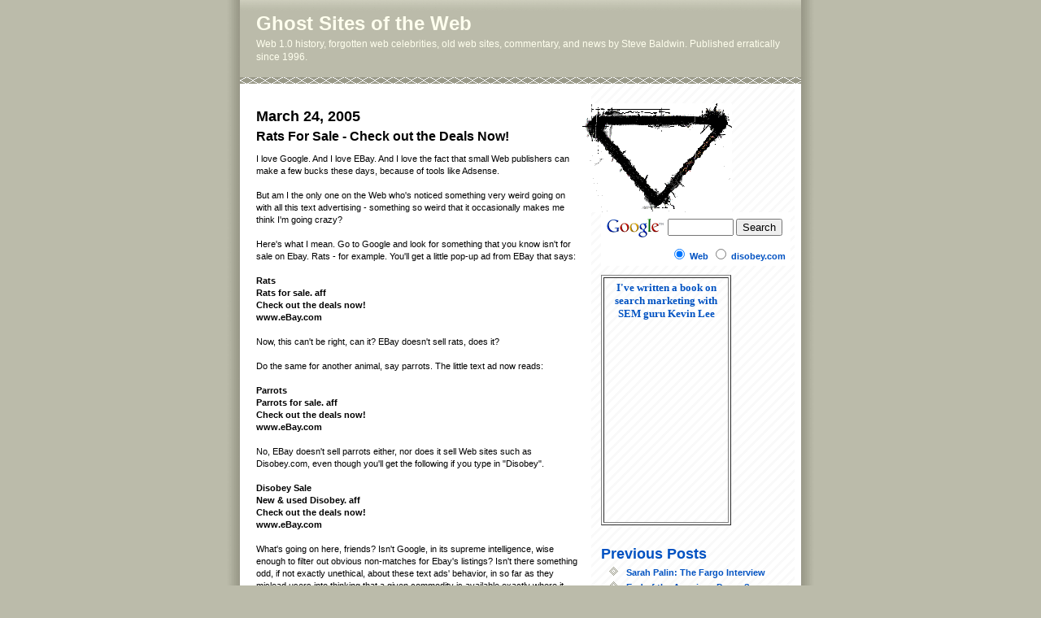

--- FILE ---
content_type: text/html
request_url: https://www.disobey.com/ghostsites/2005_03_24_archive.html
body_size: 8796
content:
<!DOCTYPE html PUBLIC "-//W3C//DTD XHTML 1.0 Strict//EN" "http://www.w3.org/TR/xhtml1/DTD/xhtml1-strict.dtd">
<html xmlns="http://www.w3.org/1999/xhtml" xml:lang="en" lang="en">

<head>
  <title>Ghost Sites of the Web: 03/24/05</title>

  <meta http-equiv="Content-Type" content="text/html; charset=UTF-8" />
<meta name="MSSmartTagsPreventParsing" content="true" />
<meta name="generator" content="Blogger" />
<link rel="alternate" type="application/atom+xml" title="Ghost Sites of the Web - Atom" href="http://www.disobey.com/ghostsites/atom.xml" />
<link rel="alternate" type="application/rss+xml" title="Ghost Sites of the Web - RSS" href="http://www.disobey.com/ghostsites/rss.xml" />
<link rel="service.post" type="application/atom+xml" title="Ghost Sites of the Web - Atom" href="http://www.blogger.com/feeds/6807152/posts/default" />
<link rel="EditURI" type="application/rsd+xml" title="RSD" href="http://www.blogger.com/rsd.g?blogID=6807152" />
 <link rel="stylesheet" type="text/css" href="http://www.blogger.com/css/blog_controls.css"/> <link rel="stylesheet" type="text/css" href="http://www.blogger.com/dyn-css/authorization.css?targetBlogID=6807152&zx=3dbfbaa9-50cd-4894-bb2d-c4a8da14de7d"/>

  <style type="text/css">
/*
-----------------------------------------------
Blogger Template Style
Name:     Mr. Moto Rising (Ellington style)
Designer: Jeffrey Zeldman
URL:      www.zeldman.com
Date:     23 Feb 2004
----------------------------------------------- */


  /* Primary layout */

body	{
  margin: 0;
  padding: 0;
  border: 0;
  text-align: center;
  color: #000000;
  background: #bba url(http://www.blogblog.com/moto_mr/outerwrap.gif) top center repeat-y;
  font-family: Verdana, Tahoma, MS Sans Serif, Arial, Times New Roman;
  font-size: 12px; 
 }

img  {
  border: 0;
  display: block;
  }


  /* Wrapper */

@media all {
  #wrapper  {
    margin: 0 auto;
    padding: 0;
    border: 0;
    width: 690px;
    text-align: left;
    background: #fff url(http://www.blogblog.com/moto_mr/innerwrap.gif) top right repeat-y;
    font-size:90%;
    }
  }
@media handheld {
  #wrapper  {
    width: 90%;
    }
  }


  /* Header */

#blog-header  {
  color: #ffe;
  background: #bba url(http://www.blogblog.com/moto_mr/headbotborder.gif) bottom left repeat-x;
  margin: 0 auto;
  padding: 0 0 15px 0;
  border: 0;
  }

#blog-header h1  {
  font-size: 24px;
  text-align: left;
  padding: 15px 20px 0 20px;
  margin: 0;
  background-image: url(http://www.blogblog.com/moto_mr/topper.gif);
  background-repeat: repeat-x;
  background-position: top left;
  }
  
#blog-header p  {
  font-size: 110%;
  text-align: left;
  padding: 3px 20px 10px 20px;
  margin: 0;
  line-height:140%;
  }

  
  /* Inner layout */

#content  {
  padding: 0 20px;
  }
  
@media all {
  #main  {
    width: 400px;
    float: left;
    }

  #sidebar  {
    width: 226px;
    float: right;
    }
  }
@media handheld {
  #main  {
    width: 100%;
    float: none;
    }

  #sidebar  {
    width: 100%;
    float: none;
    }
  }
   
  /* Bottom layout */


#footer  {
  clear: left;
  margin: 0;
  padding: 0 20px;
  border: 0;
  text-align: left;
  border-top: 1px solid #f9f9f9;
  background-color: #fdfdfd;
  }
  
#footer p  {
  text-align: left;
  margin: 0;
  padding: 10px 0;
  font-size: x-small;
  background-color: transparent;
  color: #999;
  }


  /* Default links   */

a:link {
  font-weight : bold; 
  text-decoration : none;
  color: #0052C2;
  background: transparent; 
  }

a:visited {
  font-weight : bold; 
  text-decoration : none;
  color: #0052C2;
  background: transparent; 
  }

a:hover {
  font-weight : bold; 
  text-decoration : underline;
  color: #999999;
  background: transparent; 
  }

a:active {
  font-weight : bold; 
  text-decoration : none;
  color: #999999;
  background: transparent;  
  }

  
  /* Typography */
  
#main p, #sidebar p {
  line-height: 140%;
  margin-top: 5px;
  margin-bottom: 1em;
  }
  
.post-body {
  line-height: 140%;
  } 

h2, h3, h4, h5  {
  margin: 25px 0 0 0;
  padding: 0;
  }

h2  {
  font-size: large;
  }

h3.post-title {
  margin-top: 5px;
  font-size: medium;
  }

ul  {
  margin: 0 0 25px 0;
  }


li  {
  line-height: 160%;
  }

#sidebar ul   {
  padding-left: 10px;
  padding-top: 3px;
  }

#sidebar ul li {
  list-style: disc url(http://www.blogblog.com/moto_mr/diamond.gif) inside;
  vertical-align: top;
  padding: 0;
  margin: 0;
  }
  
dl.profile-datablock  {
  margin: 3px 0 5px 0;
  }
dl.profile-datablock dd {
  line-height: 140%;
  }
  
.profile-img {display:inline;}

.profile-img img {
  float:left;
  margin:0 10px 5px 0;
  border:4px solid #ccb;
  }
    
#comments  {
  border: 0;
  border-top: 1px dashed #eed;
  margin: 10px 0 0 0;
  padding: 0;
  }

#comments h3  {
  margin-top: 10px;
  margin-bottom: -10px;
  font-weight: normal;
  font-style: italic;
  text-transform: uppercase;
  letter-spacing: 1px;
  }  

#comments dl dt   {
  font-weight: bold;
  font-style: italic;
  margin-top: 35px;
  padding: 1px 0 0 18px;
  background: transparent url(http://www.blogblog.com/moto_mr/commentbug.gif) top left no-repeat;
  color: #bba;
  }

#comments dl dd  {
  padding: 0;
  margin: 0;
  }
.deleted-comment {
  font-style:italic;
  color:gray;
  }


/* Feeds
----------------------------------------------- */
#blogfeeds {
  }
#postfeeds {
  }
  </style>
<meta name="verify-v1" content="DAsVYZYCJ4rxgH9a5X9CbcyXIDbGwQ0wO6CUywYT1wk=" />
</head>
<body>


<!-- Begin wrapper -->
<div id="wrapper">

  <div id="blog-header"><h1>
    
	Ghost Sites of the Web
	
  </h1>
  <p>Web 1.0 history, forgotten web celebrities, old web sites, commentary, and news by Steve Baldwin. Published erratically since 1996.</p></div>


<!-- Begin content -->
<div id="content">

  <!-- Begin main column -->
	<div id="main">

<div class='adsense' style='text-align:center; padding: 0px 3px 0.5em 3px;'>
<script type="text/javascript"><!--
google_ad_client="pub-8801430555527709";
google_ad_host="pub-1556223355139109";
google_ad_width=336;
google_ad_height=280;
google_ad_format="336x280_as";
google_ad_type="text";
google_color_border="FFFFFF";
google_color_bg="FFFFFF";
google_color_link="000080";
google_color_url="008000";
google_color_text="000000";
//--></script>
<script type="text/javascript"
  src="http://pagead2.googlesyndication.com/pagead/show_ads.js">
</script>







</div>


    
  <h2 class="date-header">March 24, 2005</h2>

  
    
       
    <!-- Begin .post -->
    <div class="post"><a name="111171408995928862"></a>
         
    <h3 class="post-title">
	 
	 Rats For Sale - Check out the Deals Now!
	 
    </h3>

    
	         <div class="post-body">
	<p>
      <div style="clear:both;"></div>I love Google. And I love EBay. And I love the fact that small Web publishers can make a few bucks these days, because of tools like Adsense.<br /><br />But am I the only one on the Web who's noticed something very weird going on with all this text advertising - something so weird that it occasionally makes me think I'm going crazy?<br /><br />Here's what I mean. Go to Google and look for something that you know isn't for sale on Ebay. Rats - for example. You'll get a little pop-up ad from EBay that says: <br /><br /><strong>Rats<br />Rats for sale. aff<br />Check out the deals now!<br />www.eBay.com </strong><br /><br />Now, this can't be right, can it? EBay doesn't sell rats, does it?<br /><br />Do the same for another animal, say parrots. The little text ad now reads:<br /><br /><strong>Parrots<br />Parrots for sale. aff<br />Check out the deals now!<br />www.eBay.com</strong><br /><br />No, EBay doesn't sell parrots either, nor does it sell Web sites such as Disobey.com, even though you'll get the following if you type in "Disobey".<br /><br /><strong>Disobey Sale<br />New & used Disobey. aff<br />Check out the deals now!<br />www.eBay.com</strong><br /><br />What's going on here, friends? Isn't Google, in its supreme intelligence, wise enough to filter out obvious non-matches for Ebay's listings? Isn't there something odd, if not exactly unethical, about these text ads' behavior, in so far as they mislead users into thinking that a given commodity is available exactly where it isn't?<br /><br />I'm not complaining, here - just pointing out that sometimes, all the intelligence in the world can't save one from cosmic dumbness.<div style="clear:both; padding-bottom:0.25em"></div>
    </p>
    </div>
        <p class="post-footer">
      <em>posted by steve baldwin @ <a href="http://www.disobey.com/ghostsites/2005/03/rats-for-sale-check-out-deals-now.html" title="permanent link">8:17 PM</a></em>

      
  <span class="item-action"><a href="http://www.blogger.com/email-post.g?blogID=6807152&postID=111171408995928862" title="Email Post"><img class="icon-action" alt="" src="http://www.blogger.com:80/img/icon18_email.gif" height="13" width="18"/></a></span><span class="item-control blog-admin pid-1132866437"><a style="border:none;" href="http://www.blogger.com/post-edit.g?blogID=6807152&postID=111171408995928862" title="Edit Post"><img class="icon-action" alt="" src="http://www.blogger.com:80/img/icon18_edit_allbkg.gif" height="18" width="18"></a></span>
    </p>
    
    </div>
    <!-- End .post -->
  

    
    <!-- Begin #comments -->
 
    <!-- End #comments -->

    
    <!-- End main column -->	
	</div>
	
<br><br>
<a href="http://www.disobey.com/ghostsites/"><img src="http://www.disobey.com/ghostsites/images/triangle.gif" width="185" height="134" alt="Click Here to Return to the Ghost Sites Home Page">

	
	<div id="sidebar">

<!-- SiteSearch Google -->
<form method="get" action="http://www.google.com/custom" target="_top">
<table border="0" bgcolor="#ffffff">
<tr><td nowrap="nowrap" valign="top" align="left" height="32">
<a href="http://www.google.com/">
<img src="http://www.google.com/logos/Logo_25wht.gif" border="0" alt="Google" align="middle"></img></a>
</td>
<td nowrap="nowrap">
<input type="hidden" name="domains" value="www.disobey.com"></input>
<label for="sbi" style="display: none">Enter your search terms</label>
<input type="text" name="q" size="8" maxlength="255" value="" id="sbi"></input>
<label for="sbb" style="display: none">Submit search form</label>
<input type="submit" name="sa" value="Search" id="sbb"></input>
</td></tr>
<tr>
<td>&nbsp;</td>
<td nowrap="nowrap">
<table>
<tr>
<td>
<input type="radio" name="sitesearch" value="" checked id="ss0"></input>
<label for="ss0" title="Search the Web"><font-size= 10px color="#000000">Web</font></label></td>
<td>
<input type="radio" name="sitesearch" value="www.disobey.com" id="ss1"></input>
<label for="ss1" title="Search www.disobey.com"><font-size= 10px color="#000000">disobey.com</font></label></td>
</tr>
</table>
<input type="hidden" name="client" value="pub-8801430555527709"></input>
<input type="hidden" name="forid" value="1"></input>
<input type="hidden" name="channel" value="2266555769"></input>
<input type="hidden" name="ie" value="ISO-8859-1"></input>
<input type="hidden" name="oe" value="ISO-8859-1"></input>
<input type="hidden" name="cof" value="GALT:#333333;GL:1;DIV:#37352E;VLC:000000;AH:center;BGC:C6B396;LBGC:8E866F;ALC:000000;LC:000000;T:44423A;GFNT:663333;GIMP:663333;LH:50;LW:69;L:http://www.disobey.com/ghostsites/images/triangle.gif;S:http://www.disobey.com/ghostsites/;FORID:1"></input>
<input type="hidden" name="hl" value="en"></input>
</td></tr></table>
</form>
<!-- SiteSearch Google -->
<p>

<table border="1" cellpadding="4" cellspacing="2" width="160"><tr><td align="center">
	<font face="verdana" size="2">
		<b><a href="http://www.amazon.com/dp/0974380660?tag=netslaves-20&camp=14573&creative=327641&linkCode=as1&creativeASIN=0974380660&adid=0WDGB521AJWRMEECMV5F&"><b>I've written a book on search marketing with SEM guru Kevin Lee</b><br></a>
<iframe src="http://rcm.amazon.com/e/cm?t=netslaves-20&o=1&p=8&l=as1&asins=0974380660&fc1=000000&IS2=1&lt1=_blank&lc1=0000FF&bc1=000000&bg1=FFFFFF&f=ifr" style="width:120px;height:240px;" scrolling="no" marginwidth="0" marginheight="0" frameborder="0"></iframe>
	</td></tr></table>



<p>

<script type="text/javascript"><!--
google_ad_client = "pub-8801430555527709";
google_ad_host = "pub-1599271086004685";
google_ad_width = 160;
google_ad_height = 600;
google_ad_format = "160x600_as";
google_ad_type = "text_image";
//2007-05-07: Netslaves Skyscraper
google_ad_channel = "6024535307";
//-->
</script>
<script type="text/javascript"
  src="http://pagead2.googlesyndication.com/pagead/show_ads.js">
</script>
<p>


<h2 class="sidebar-title">Previous Posts</h2>

    <ul id="recently">
    
        <li><a href="http://www.disobey.com/ghostsites/2008/10/sarah-palin-fargo-interview.html">Sarah Palin: The Fargo Interview</a></li>
     
        <li><a href="http://www.disobey.com/ghostsites/2008/10/end-of-american-dream.html">End of the American Dream?</a></li>
     
        <li><a href="http://www.disobey.com/ghostsites/2008/09/new-mediapost-article-crisis-of.html">New Mediapost Article: Crisis of Confidence Threat...</a></li>
     
        <li><a href="http://www.disobey.com/ghostsites/2008/08/in-praise-of-paul-newman.html">In Praise of Paul Newman</a></li>
     
        <li><a href="http://www.disobey.com/ghostsites/2008/09/new-mediapost-article-is-ad-world.html">New Mediapost Article: Is The Ad World Finally Tak...</a></li>
     
        <li><a href="http://www.disobey.com/ghostsites/2008/09/c-4-8-4-614-gets-underway.html">C&amp;O 4-8-4 614 Gets Underway</a></li>
     
        <li><a href="http://www.disobey.com/ghostsites/2008/08/all-i-can-say-about-jerry-seinfeld-and.html">All I Can Say About Jerry Seinfeld and Microsoft I...</a></li>
     
        <li><a href="http://www.disobey.com/ghostsites/2008/08/end-of-cyber-history-my-small-part-of.html">The End of Cyber-History (My Small Part Of It, Any...</a></li>
     
        <li><a href="http://www.disobey.com/ghostsites/2007/07/judgecals-high-weirdness-returns-to.html">In Memory of Cal Chamberlain, AKA &quot;Judge Cal,&quot; a B...</a></li>
     
        <li><a href="http://www.disobey.com/ghostsites/2008/08/new-mediapost-article-social-media-its.html">New Mediapost Article: Social Media: Its More Than...</a></li>
     
  </ul>
    

<p>





<script type="text/javascript"><!--
google_ad_client = "pub-8801430555527709";
google_ad_host = "pub-1599271086004685";
google_ad_width = 160;
google_ad_height = 600;
google_ad_format = "160x600_as";
google_ad_type = "text_image";
//2007-05-07: Netslaves Skyscraper
google_ad_channel = "6024535307";
//-->
</script>
<script type="text/javascript"
  src="http://pagead2.googlesyndication.com/pagead/show_ads.js">
</script>
<p>
<table border="1" cellpadding="4" cellspacing="2" width="160"><tr><td align="center">
	<font face="verdana" size="2">
		<b><a href="http://www.flickr.com/photos/brooklynparrots/sets/821123/">GHOST RAILS</b><br></a><font face="verdana" size="1">Images of a Lost Time When Railroads Ruled America<br></a>
<a href="http://www.flickr.com/photos/brooklynparrots/sets/821123/" target="_blank"><img src="http://www.disobey.com/ghostsites/uploaded_images/ghost_rails_145-731787.jpg" width="145" height="145" alt="Ghost Rails"></a><br>Photos by Steve Baldwin


	</td></tr></table>

<p>

<table border="1" cellpadding="4" cellspacing="2" width="160"><tr><td align="center">
	<font face="verdana" size="2">
		<b><a href="http://www.brooklynparrots.com">WILD PARROTS OF BROOKLYN</b><br></a><font face="verdana" size="1"> Threat, Menace, or Wisecracking Cutie-Pies?<br>
<a href="http://www.brooklynparrots.com" target="_blank"><img src="http://www.disobey.com/ghostsites/images/monkparakeet145.jpg" width="145" height="145" alt="BrooklynParrots.com"></a><br>
Photos by Steve Baldwin

	</td></tr></table>



<p>
	<table border="2" cellpadding="4" cellspacing="2" width="160"><tr><td align="center">
	<font face="verdana" size="2">
		<b>FORGOTTEN WEB CELEBRITIES</b><br>
 <font face="verdana" size="1">         <a href="http://www.disobey.com/ghostsites/2005_05_26_#111740447520512182">Cybergrrl's Aliza Sherman</a><br>

        <a href="http://www.disobey.com/ghostsites/2004_05_19_#108500658132824151">Jennicam's Jennifer Ringley</a><br>
        <a href="http://www.disobey.com/ghostsites/2004_05_03_">Lunch Menu Man's Dave Price</a><br>
        <a href="http://www.disobey.com/ghostsites/2007/10/mirskycom-decaying-bone-in-craw-of.html">Mirsky (of "Worst of the Web" Fame)</a><br>
        <a href="http://www.disobey.com/ghostsites/2005_06_04_">Netslaves' Steve Baldwin and Bill Lessard</a><br>
        <a href="http://www.disobey.com/ghostsites/2004_05_08_">PsychoExGirlFriend<br>.com's Mark McElwain</a><br>
        <a href="http://www.disobey.com/ghostsites/2005_06_02_#111775375934165048">Silicon Alley's Courtney Pulitzer</a><br>
	</td></tr></table>



<p>
	<table border="1" cellpadding="4" cellspacing="2" width="160"><tr><td align="center">
	<font face="verdana" size="2">
		<b>FOUND A ROTTEN OR ABANDONED WEB SITE?</b><br>
<font face="verdana" size="1"><a href="mailto:steve_baldwn@hotmail.com">Send Email to Steve_Baldwin at hotmail dot com</a>. Has your own site been online (dead or alive) for more than a decade? We need to talk!<br></a>

	</td></tr></table>

<p>

	<table border="2" cellpadding="4" cellspacing="2" width="160"><tr><td align="center">
	<font face="verdana" size="2">
		<b>Blogs/Sites I Like to Read</b><br>
 <font face="verdana" size="1"> 
<a href="http://www.gigaom.com">GigaOm.com</a><br>        
<a href="http://www.blogoscoped.com">Google Blogoscoped</a><br>
<a href="http://www.itsobvioustome.com">ItsObviousToMe.com</a><br>
<a href="http://www.alleyinsider.com/">Silicon Alley Insider</a><br>        
<a href="http://www.valleywag.com">ValleyWag.com</a><br>


	</td></tr></table>






  
  
  <p>
<script type="text/javascript"><!--
google_ad_client = "pub-8801430555527709";
google_ad_host = "pub-1599271086004685";
google_ad_width = 160;
google_ad_height = 600;
google_ad_format = "160x600_as";
google_ad_type = "text_image";
//2007-05-07: Netslaves Skyscraper
google_ad_channel = "6024535307";
//-->
</script>
<script type="text/javascript"
  src="http://pagead2.googlesyndication.com/pagead/show_ads.js">
</script>
    <h2 class="sidebar-title">Archives</h2>
    <ul class="archive-list">

   	  
    	<li><a href="http://www.disobey.com/ghostsites/2003_10_23_archive.html">10/23/03</a></li>
	  
    	<li><a href="http://www.disobey.com/ghostsites/2003_10_28_archive.html">10/28/03</a></li>
	  
    	<li><a href="http://www.disobey.com/ghostsites/2003_11_01_archive.html">11/01/03</a></li>
	  
    	<li><a href="http://www.disobey.com/ghostsites/2003_11_07_archive.html">11/07/03</a></li>
	  
    	<li><a href="http://www.disobey.com/ghostsites/2003_11_19_archive.html">11/19/03</a></li>
	  
    	<li><a href="http://www.disobey.com/ghostsites/2003_11_21_archive.html">11/21/03</a></li>
	  
    	<li><a href="http://www.disobey.com/ghostsites/2003_11_25_archive.html">11/25/03</a></li>
	  
    	<li><a href="http://www.disobey.com/ghostsites/2003_12_19_archive.html">12/19/03</a></li>
	  
    	<li><a href="http://www.disobey.com/ghostsites/2004_01_19_archive.html">01/19/04</a></li>
	  
    	<li><a href="http://www.disobey.com/ghostsites/2004_01_20_archive.html">01/20/04</a></li>
	  
    	<li><a href="http://www.disobey.com/ghostsites/2004_01_30_archive.html">01/30/04</a></li>
	  
    	<li><a href="http://www.disobey.com/ghostsites/2004_02_07_archive.html">02/07/04</a></li>
	  
    	<li><a href="http://www.disobey.com/ghostsites/2004_02_16_archive.html">02/16/04</a></li>
	  
    	<li><a href="http://www.disobey.com/ghostsites/2004_03_01_archive.html">03/01/04</a></li>
	  
    	<li><a href="http://www.disobey.com/ghostsites/2004_03_03_archive.html">03/03/04</a></li>
	  
    	<li><a href="http://www.disobey.com/ghostsites/2004_04_05_archive.html">04/05/04</a></li>
	  
    	<li><a href="http://www.disobey.com/ghostsites/2004_04_14_archive.html">04/14/04</a></li>
	  
    	<li><a href="http://www.disobey.com/ghostsites/2004_04_20_archive.html">04/20/04</a></li>
	  
    	<li><a href="http://www.disobey.com/ghostsites/2004_04_21_archive.html">04/21/04</a></li>
	  
    	<li><a href="http://www.disobey.com/ghostsites/2004_04_22_archive.html">04/22/04</a></li>
	  
    	<li><a href="http://www.disobey.com/ghostsites/2004_04_23_archive.html">04/23/04</a></li>
	  
    	<li><a href="http://www.disobey.com/ghostsites/2004_04_25_archive.html">04/25/04</a></li>
	  
    	<li><a href="http://www.disobey.com/ghostsites/2004_05_02_archive.html">05/02/04</a></li>
	  
    	<li><a href="http://www.disobey.com/ghostsites/2004_05_03_archive.html">05/03/04</a></li>
	  
    	<li><a href="http://www.disobey.com/ghostsites/2004_05_08_archive.html">05/08/04</a></li>
	  
    	<li><a href="http://www.disobey.com/ghostsites/2004_05_13_archive.html">05/13/04</a></li>
	  
    	<li><a href="http://www.disobey.com/ghostsites/2004_05_19_archive.html">05/19/04</a></li>
	  
    	<li><a href="http://www.disobey.com/ghostsites/2004_05_20_archive.html">05/20/04</a></li>
	  
    	<li><a href="http://www.disobey.com/ghostsites/2004_05_22_archive.html">05/22/04</a></li>
	  
    	<li><a href="http://www.disobey.com/ghostsites/2004_05_28_archive.html">05/28/04</a></li>
	  
    	<li><a href="http://www.disobey.com/ghostsites/2004_06_03_archive.html">06/03/04</a></li>
	  
    	<li><a href="http://www.disobey.com/ghostsites/2004_06_05_archive.html">06/05/04</a></li>
	  
    	<li><a href="http://www.disobey.com/ghostsites/2004_06_23_archive.html">06/23/04</a></li>
	  
    	<li><a href="http://www.disobey.com/ghostsites/2004_06_24_archive.html">06/24/04</a></li>
	  
    	<li><a href="http://www.disobey.com/ghostsites/2004_07_08_archive.html">07/08/04</a></li>
	  
    	<li><a href="http://www.disobey.com/ghostsites/2004_07_14_archive.html">07/14/04</a></li>
	  
    	<li><a href="http://www.disobey.com/ghostsites/2004_07_28_archive.html">07/28/04</a></li>
	  
    	<li><a href="http://www.disobey.com/ghostsites/2004_07_29_archive.html">07/29/04</a></li>
	  
    	<li><a href="http://www.disobey.com/ghostsites/2004_09_06_archive.html">09/06/04</a></li>
	  
    	<li><a href="http://www.disobey.com/ghostsites/2004_10_20_archive.html">10/20/04</a></li>
	  
    	<li><a href="http://www.disobey.com/ghostsites/2004_10_28_archive.html">10/28/04</a></li>
	  
    	<li><a href="http://www.disobey.com/ghostsites/2004_10_29_archive.html">10/29/04</a></li>
	  
    	<li><a href="http://www.disobey.com/ghostsites/2004_11_10_archive.html">11/10/04</a></li>
	  
    	<li><a href="http://www.disobey.com/ghostsites/2004_11_14_archive.html">11/14/04</a></li>
	  
    	<li><a href="http://www.disobey.com/ghostsites/2004_11_18_archive.html">11/18/04</a></li>
	  
    	<li><a href="http://www.disobey.com/ghostsites/2004_11_21_archive.html">11/21/04</a></li>
	  
    	<li><a href="http://www.disobey.com/ghostsites/2004_12_11_archive.html">12/11/04</a></li>
	  
    	<li><a href="http://www.disobey.com/ghostsites/2005_02_28_archive.html">02/28/05</a></li>
	  
    	<li><a href="http://www.disobey.com/ghostsites/2005_03_02_archive.html">03/02/05</a></li>
	  
    	<li><a href="http://www.disobey.com/ghostsites/2005_03_08_archive.html">03/08/05</a></li>
	  
    	<li><a href="http://www.disobey.com/ghostsites/2005_03_10_archive.html">03/10/05</a></li>
	  
    	<li><a href="http://www.disobey.com/ghostsites/2005_03_12_archive.html">03/12/05</a></li>
	  
    	<li><a href="http://www.disobey.com/ghostsites/2005_03_14_archive.html">03/14/05</a></li>
	  
    	<li><a href="http://www.disobey.com/ghostsites/2005_03_17_archive.html">03/17/05</a></li>
	  
    	<li><a href="http://www.disobey.com/ghostsites/2005_03_24_archive.html">03/24/05</a></li>
	  
    	<li><a href="http://www.disobey.com/ghostsites/2005_03_28_archive.html">03/28/05</a></li>
	  
    	<li><a href="http://www.disobey.com/ghostsites/2005_04_11_archive.html">04/11/05</a></li>
	  
    	<li><a href="http://www.disobey.com/ghostsites/2005_04_12_archive.html">04/12/05</a></li>
	  
    	<li><a href="http://www.disobey.com/ghostsites/2005_04_15_archive.html">04/15/05</a></li>
	  
    	<li><a href="http://www.disobey.com/ghostsites/2005_04_20_archive.html">04/20/05</a></li>
	  
    	<li><a href="http://www.disobey.com/ghostsites/2005_04_21_archive.html">04/21/05</a></li>
	  
    	<li><a href="http://www.disobey.com/ghostsites/2005_04_28_archive.html">04/28/05</a></li>
	  
    	<li><a href="http://www.disobey.com/ghostsites/2005_05_04_archive.html">05/04/05</a></li>
	  
    	<li><a href="http://www.disobey.com/ghostsites/2005_05_05_archive.html">05/05/05</a></li>
	  
    	<li><a href="http://www.disobey.com/ghostsites/2005_05_06_archive.html">05/06/05</a></li>
	  
    	<li><a href="http://www.disobey.com/ghostsites/2005_05_08_archive.html">05/08/05</a></li>
	  
    	<li><a href="http://www.disobey.com/ghostsites/2005_05_10_archive.html">05/10/05</a></li>
	  
    	<li><a href="http://www.disobey.com/ghostsites/2005_05_12_archive.html">05/12/05</a></li>
	  
    	<li><a href="http://www.disobey.com/ghostsites/2005_05_15_archive.html">05/15/05</a></li>
	  
    	<li><a href="http://www.disobey.com/ghostsites/2005_05_16_archive.html">05/16/05</a></li>
	  
    	<li><a href="http://www.disobey.com/ghostsites/2005_05_17_archive.html">05/17/05</a></li>
	  
    	<li><a href="http://www.disobey.com/ghostsites/2005_05_19_archive.html">05/19/05</a></li>
	  
    	<li><a href="http://www.disobey.com/ghostsites/2005_05_21_archive.html">05/21/05</a></li>
	  
    	<li><a href="http://www.disobey.com/ghostsites/2005_05_22_archive.html">05/22/05</a></li>
	  
    	<li><a href="http://www.disobey.com/ghostsites/2005_05_25_archive.html">05/25/05</a></li>
	  
    	<li><a href="http://www.disobey.com/ghostsites/2005_05_26_archive.html">05/26/05</a></li>
	  
    	<li><a href="http://www.disobey.com/ghostsites/2005_05_27_archive.html">05/27/05</a></li>
	  
    	<li><a href="http://www.disobey.com/ghostsites/2005_05_30_archive.html">05/30/05</a></li>
	  
    	<li><a href="http://www.disobey.com/ghostsites/2005_06_01_archive.html">06/01/05</a></li>
	  
    	<li><a href="http://www.disobey.com/ghostsites/2005_06_02_archive.html">06/02/05</a></li>
	  
    	<li><a href="http://www.disobey.com/ghostsites/2005_06_04_archive.html">06/04/05</a></li>
	  
    	<li><a href="http://www.disobey.com/ghostsites/2005_06_05_archive.html">06/05/05</a></li>
	  
    	<li><a href="http://www.disobey.com/ghostsites/2005_06_06_archive.html">06/06/05</a></li>
	  
    	<li><a href="http://www.disobey.com/ghostsites/2005_06_09_archive.html">06/09/05</a></li>
	  
    	<li><a href="http://www.disobey.com/ghostsites/2005_06_11_archive.html">06/11/05</a></li>
	  
    	<li><a href="http://www.disobey.com/ghostsites/2005_06_14_archive.html">06/14/05</a></li>
	  
    	<li><a href="http://www.disobey.com/ghostsites/2005_06_15_archive.html">06/15/05</a></li>
	  
    	<li><a href="http://www.disobey.com/ghostsites/2005_06_18_archive.html">06/18/05</a></li>
	  
    	<li><a href="http://www.disobey.com/ghostsites/2005_06_20_archive.html">06/20/05</a></li>
	  
    	<li><a href="http://www.disobey.com/ghostsites/2005_06_23_archive.html">06/23/05</a></li>
	  
    	<li><a href="http://www.disobey.com/ghostsites/2005_06_27_archive.html">06/27/05</a></li>
	  
    	<li><a href="http://www.disobey.com/ghostsites/2005_06_28_archive.html">06/28/05</a></li>
	  
    	<li><a href="http://www.disobey.com/ghostsites/2005_07_05_archive.html">07/05/05</a></li>
	  
    	<li><a href="http://www.disobey.com/ghostsites/2005_07_08_archive.html">07/08/05</a></li>
	  
    	<li><a href="http://www.disobey.com/ghostsites/2005_08_01_archive.html">08/01/05</a></li>
	  
    	<li><a href="http://www.disobey.com/ghostsites/2005_08_07_archive.html">08/07/05</a></li>
	  
    	<li><a href="http://www.disobey.com/ghostsites/2005_08_08_archive.html">08/08/05</a></li>
	  
    	<li><a href="http://www.disobey.com/ghostsites/2005_08_15_archive.html">08/15/05</a></li>
	  
    	<li><a href="http://www.disobey.com/ghostsites/2005_09_23_archive.html">09/23/05</a></li>
	  
    	<li><a href="http://www.disobey.com/ghostsites/2005_10_06_archive.html">10/06/05</a></li>
	  
    	<li><a href="http://www.disobey.com/ghostsites/2005_10_11_archive.html">10/11/05</a></li>
	  
    	<li><a href="http://www.disobey.com/ghostsites/2005_10_14_archive.html">10/14/05</a></li>
	  
    	<li><a href="http://www.disobey.com/ghostsites/2005_10_20_archive.html">10/20/05</a></li>
	  
    	<li><a href="http://www.disobey.com/ghostsites/2005_10_21_archive.html">10/21/05</a></li>
	  
    	<li><a href="http://www.disobey.com/ghostsites/2005_10_27_archive.html">10/27/05</a></li>
	  
    	<li><a href="http://www.disobey.com/ghostsites/2005_11_13_archive.html">11/13/05</a></li>
	  
    	<li><a href="http://www.disobey.com/ghostsites/2005_12_08_archive.html">12/08/05</a></li>
	  
    	<li><a href="http://www.disobey.com/ghostsites/2005_12_15_archive.html">12/15/05</a></li>
	  
    	<li><a href="http://www.disobey.com/ghostsites/2005_12_25_archive.html">12/25/05</a></li>
	  
    	<li><a href="http://www.disobey.com/ghostsites/2006_02_03_archive.html">02/03/06</a></li>
	  
    	<li><a href="http://www.disobey.com/ghostsites/2006_02_27_archive.html">02/27/06</a></li>
	  
    	<li><a href="http://www.disobey.com/ghostsites/2006_03_13_archive.html">03/13/06</a></li>
	  
    	<li><a href="http://www.disobey.com/ghostsites/2006_03_14_archive.html">03/14/06</a></li>
	  
    	<li><a href="http://www.disobey.com/ghostsites/2006_03_28_archive.html">03/28/06</a></li>
	  
    	<li><a href="http://www.disobey.com/ghostsites/2006_03_29_archive.html">03/29/06</a></li>
	  
    	<li><a href="http://www.disobey.com/ghostsites/2006_03_30_archive.html">03/30/06</a></li>
	  
    	<li><a href="http://www.disobey.com/ghostsites/2006_03_31_archive.html">03/31/06</a></li>
	  
    	<li><a href="http://www.disobey.com/ghostsites/2006_04_04_archive.html">04/04/06</a></li>
	  
    	<li><a href="http://www.disobey.com/ghostsites/2006_04_07_archive.html">04/07/06</a></li>
	  
    	<li><a href="http://www.disobey.com/ghostsites/2006_04_13_archive.html">04/13/06</a></li>
	  
    	<li><a href="http://www.disobey.com/ghostsites/2006_05_01_archive.html">05/01/06</a></li>
	  
    	<li><a href="http://www.disobey.com/ghostsites/2006_05_02_archive.html">05/02/06</a></li>
	  
    	<li><a href="http://www.disobey.com/ghostsites/2006_05_03_archive.html">05/03/06</a></li>
	  
    	<li><a href="http://www.disobey.com/ghostsites/2006_05_11_archive.html">05/11/06</a></li>
	  
    	<li><a href="http://www.disobey.com/ghostsites/2006_05_16_archive.html">05/16/06</a></li>
	  
    	<li><a href="http://www.disobey.com/ghostsites/2006_05_25_archive.html">05/25/06</a></li>
	  
    	<li><a href="http://www.disobey.com/ghostsites/2006_05_26_archive.html">05/26/06</a></li>
	  
    	<li><a href="http://www.disobey.com/ghostsites/2006_05_31_archive.html">05/31/06</a></li>
	  
    	<li><a href="http://www.disobey.com/ghostsites/2006_06_01_archive.html">06/01/06</a></li>
	  
    	<li><a href="http://www.disobey.com/ghostsites/2006_06_06_archive.html">06/06/06</a></li>
	  
    	<li><a href="http://www.disobey.com/ghostsites/2006_06_10_archive.html">06/10/06</a></li>
	  
    	<li><a href="http://www.disobey.com/ghostsites/2006_06_12_archive.html">06/12/06</a></li>
	  
    	<li><a href="http://www.disobey.com/ghostsites/2006_06_13_archive.html">06/13/06</a></li>
	  
    	<li><a href="http://www.disobey.com/ghostsites/2006_06_15_archive.html">06/15/06</a></li>
	  
    	<li><a href="http://www.disobey.com/ghostsites/2006_06_18_archive.html">06/18/06</a></li>
	  
    	<li><a href="http://www.disobey.com/ghostsites/2006_06_29_archive.html">06/29/06</a></li>
	  
    	<li><a href="http://www.disobey.com/ghostsites/2006_07_13_archive.html">07/13/06</a></li>
	  
    	<li><a href="http://www.disobey.com/ghostsites/2006_07_14_archive.html">07/14/06</a></li>
	  
    	<li><a href="http://www.disobey.com/ghostsites/2006_07_21_archive.html">07/21/06</a></li>
	  
    	<li><a href="http://www.disobey.com/ghostsites/2006_07_25_archive.html">07/25/06</a></li>
	  
    	<li><a href="http://www.disobey.com/ghostsites/2006_08_08_archive.html">08/08/06</a></li>
	  
    	<li><a href="http://www.disobey.com/ghostsites/2006_08_18_archive.html">08/18/06</a></li>
	  
    	<li><a href="http://www.disobey.com/ghostsites/2006_08_28_archive.html">08/28/06</a></li>
	  
    	<li><a href="http://www.disobey.com/ghostsites/2006_08_31_archive.html">08/31/06</a></li>
	  
    	<li><a href="http://www.disobey.com/ghostsites/2006_09_12_archive.html">09/12/06</a></li>
	  
    	<li><a href="http://www.disobey.com/ghostsites/2006_09_13_archive.html">09/13/06</a></li>
	  
    	<li><a href="http://www.disobey.com/ghostsites/2006_09_14_archive.html">09/14/06</a></li>
	  
    	<li><a href="http://www.disobey.com/ghostsites/2006_09_21_archive.html">09/21/06</a></li>
	  
    	<li><a href="http://www.disobey.com/ghostsites/2006_10_05_archive.html">10/05/06</a></li>
	  
    	<li><a href="http://www.disobey.com/ghostsites/2006_10_13_archive.html">10/13/06</a></li>
	  
    	<li><a href="http://www.disobey.com/ghostsites/2006_10_26_archive.html">10/26/06</a></li>
	  
    	<li><a href="http://www.disobey.com/ghostsites/2006_11_21_archive.html">11/21/06</a></li>
	  
    	<li><a href="http://www.disobey.com/ghostsites/2006_11_28_archive.html">11/28/06</a></li>
	  
    	<li><a href="http://www.disobey.com/ghostsites/2006_12_14_archive.html">12/14/06</a></li>
	  
    	<li><a href="http://www.disobey.com/ghostsites/2007_01_17_archive.html">01/17/07</a></li>
	  
    	<li><a href="http://www.disobey.com/ghostsites/2007_01_19_archive.html">01/19/07</a></li>
	  
    	<li><a href="http://www.disobey.com/ghostsites/2007_01_26_archive.html">01/26/07</a></li>
	  
    	<li><a href="http://www.disobey.com/ghostsites/2007_01_31_archive.html">01/31/07</a></li>
	  
    	<li><a href="http://www.disobey.com/ghostsites/2007_02_01_archive.html">02/01/07</a></li>
	  
    	<li><a href="http://www.disobey.com/ghostsites/2007_02_07_archive.html">02/07/07</a></li>
	  
    	<li><a href="http://www.disobey.com/ghostsites/2007_03_28_archive.html">03/28/07</a></li>
	  
    	<li><a href="http://www.disobey.com/ghostsites/2007_03_29_archive.html">03/29/07</a></li>
	  
    	<li><a href="http://www.disobey.com/ghostsites/2007_03_30_archive.html">03/30/07</a></li>
	  
    	<li><a href="http://www.disobey.com/ghostsites/2007_04_05_archive.html">04/05/07</a></li>
	  
    	<li><a href="http://www.disobey.com/ghostsites/2007_04_06_archive.html">04/06/07</a></li>
	  
    	<li><a href="http://www.disobey.com/ghostsites/2007_04_10_archive.html">04/10/07</a></li>
	  
    	<li><a href="http://www.disobey.com/ghostsites/2007_04_13_archive.html">04/13/07</a></li>
	  
    	<li><a href="http://www.disobey.com/ghostsites/2007_04_16_archive.html">04/16/07</a></li>
	  
    	<li><a href="http://www.disobey.com/ghostsites/2007_05_02_archive.html">05/02/07</a></li>
	  
    	<li><a href="http://www.disobey.com/ghostsites/2007_05_03_archive.html">05/03/07</a></li>
	  
    	<li><a href="http://www.disobey.com/ghostsites/2007_05_07_archive.html">05/07/07</a></li>
	  
    	<li><a href="http://www.disobey.com/ghostsites/2007_05_08_archive.html">05/08/07</a></li>
	  
    	<li><a href="http://www.disobey.com/ghostsites/2007_05_09_archive.html">05/09/07</a></li>
	  
    	<li><a href="http://www.disobey.com/ghostsites/2007_05_10_archive.html">05/10/07</a></li>
	  
    	<li><a href="http://www.disobey.com/ghostsites/2007_05_11_archive.html">05/11/07</a></li>
	  
    	<li><a href="http://www.disobey.com/ghostsites/2007_05_12_archive.html">05/12/07</a></li>
	  
    	<li><a href="http://www.disobey.com/ghostsites/2007_05_14_archive.html">05/14/07</a></li>
	  
    	<li><a href="http://www.disobey.com/ghostsites/2007_05_16_archive.html">05/16/07</a></li>
	  
    	<li><a href="http://www.disobey.com/ghostsites/2007_05_17_archive.html">05/17/07</a></li>
	  
    	<li><a href="http://www.disobey.com/ghostsites/2007_05_18_archive.html">05/18/07</a></li>
	  
    	<li><a href="http://www.disobey.com/ghostsites/2007_05_19_archive.html">05/19/07</a></li>
	  
    	<li><a href="http://www.disobey.com/ghostsites/2007_05_20_archive.html">05/20/07</a></li>
	  
    	<li><a href="http://www.disobey.com/ghostsites/2007_05_21_archive.html">05/21/07</a></li>
	  
    	<li><a href="http://www.disobey.com/ghostsites/2007_05_22_archive.html">05/22/07</a></li>
	  
    	<li><a href="http://www.disobey.com/ghostsites/2007_05_23_archive.html">05/23/07</a></li>
	  
    	<li><a href="http://www.disobey.com/ghostsites/2007_05_30_archive.html">05/30/07</a></li>
	  
    	<li><a href="http://www.disobey.com/ghostsites/2007_06_01_archive.html">06/01/07</a></li>
	  
    	<li><a href="http://www.disobey.com/ghostsites/2007_06_03_archive.html">06/03/07</a></li>
	  
    	<li><a href="http://www.disobey.com/ghostsites/2007_06_05_archive.html">06/05/07</a></li>
	  
    	<li><a href="http://www.disobey.com/ghostsites/2007_06_06_archive.html">06/06/07</a></li>
	  
    	<li><a href="http://www.disobey.com/ghostsites/2007_06_07_archive.html">06/07/07</a></li>
	  
    	<li><a href="http://www.disobey.com/ghostsites/2007_06_08_archive.html">06/08/07</a></li>
	  
    	<li><a href="http://www.disobey.com/ghostsites/2007_06_11_archive.html">06/11/07</a></li>
	  
    	<li><a href="http://www.disobey.com/ghostsites/2007_06_12_archive.html">06/12/07</a></li>
	  
    	<li><a href="http://www.disobey.com/ghostsites/2007_06_13_archive.html">06/13/07</a></li>
	  
    	<li><a href="http://www.disobey.com/ghostsites/2007_06_15_archive.html">06/15/07</a></li>
	  
    	<li><a href="http://www.disobey.com/ghostsites/2007_06_16_archive.html">06/16/07</a></li>
	  
    	<li><a href="http://www.disobey.com/ghostsites/2007_06_18_archive.html">06/18/07</a></li>
	  
    	<li><a href="http://www.disobey.com/ghostsites/2007_06_19_archive.html">06/19/07</a></li>
	  
    	<li><a href="http://www.disobey.com/ghostsites/2007_06_20_archive.html">06/20/07</a></li>
	  
    	<li><a href="http://www.disobey.com/ghostsites/2007_06_21_archive.html">06/21/07</a></li>
	  
    	<li><a href="http://www.disobey.com/ghostsites/2007_06_22_archive.html">06/22/07</a></li>
	  
    	<li><a href="http://www.disobey.com/ghostsites/2007_06_24_archive.html">06/24/07</a></li>
	  
    	<li><a href="http://www.disobey.com/ghostsites/2007_06_26_archive.html">06/26/07</a></li>
	  
    	<li><a href="http://www.disobey.com/ghostsites/2007_06_28_archive.html">06/28/07</a></li>
	  
    	<li><a href="http://www.disobey.com/ghostsites/2007_06_29_archive.html">06/29/07</a></li>
	  
    	<li><a href="http://www.disobey.com/ghostsites/2007_07_02_archive.html">07/02/07</a></li>
	  
    	<li><a href="http://www.disobey.com/ghostsites/2007_07_03_archive.html">07/03/07</a></li>
	  
    	<li><a href="http://www.disobey.com/ghostsites/2007_07_04_archive.html">07/04/07</a></li>
	  
    	<li><a href="http://www.disobey.com/ghostsites/2007_07_05_archive.html">07/05/07</a></li>
	  
    	<li><a href="http://www.disobey.com/ghostsites/2007_07_06_archive.html">07/06/07</a></li>
	  
    	<li><a href="http://www.disobey.com/ghostsites/2007_07_07_archive.html">07/07/07</a></li>
	  
    	<li><a href="http://www.disobey.com/ghostsites/2007_07_08_archive.html">07/08/07</a></li>
	  
    	<li><a href="http://www.disobey.com/ghostsites/2007_07_09_archive.html">07/09/07</a></li>
	  
    	<li><a href="http://www.disobey.com/ghostsites/2007_07_10_archive.html">07/10/07</a></li>
	  
    	<li><a href="http://www.disobey.com/ghostsites/2007_07_11_archive.html">07/11/07</a></li>
	  
    	<li><a href="http://www.disobey.com/ghostsites/2007_07_12_archive.html">07/12/07</a></li>
	  
    	<li><a href="http://www.disobey.com/ghostsites/2007_07_13_archive.html">07/13/07</a></li>
	  
    	<li><a href="http://www.disobey.com/ghostsites/2007_07_15_archive.html">07/15/07</a></li>
	  
    	<li><a href="http://www.disobey.com/ghostsites/2007_07_16_archive.html">07/16/07</a></li>
	  
    	<li><a href="http://www.disobey.com/ghostsites/2007_07_17_archive.html">07/17/07</a></li>
	  
    	<li><a href="http://www.disobey.com/ghostsites/2007_07_21_archive.html">07/21/07</a></li>
	  
    	<li><a href="http://www.disobey.com/ghostsites/2007_07_22_archive.html">07/22/07</a></li>
	  
    	<li><a href="http://www.disobey.com/ghostsites/2007_07_23_archive.html">07/23/07</a></li>
	  
    	<li><a href="http://www.disobey.com/ghostsites/2007_07_24_archive.html">07/24/07</a></li>
	  
    	<li><a href="http://www.disobey.com/ghostsites/2007_07_25_archive.html">07/25/07</a></li>
	  
    	<li><a href="http://www.disobey.com/ghostsites/2007_07_26_archive.html">07/26/07</a></li>
	  
    	<li><a href="http://www.disobey.com/ghostsites/2007_07_27_archive.html">07/27/07</a></li>
	  
    	<li><a href="http://www.disobey.com/ghostsites/2007_07_30_archive.html">07/30/07</a></li>
	  
    	<li><a href="http://www.disobey.com/ghostsites/2007_07_31_archive.html">07/31/07</a></li>
	  
    	<li><a href="http://www.disobey.com/ghostsites/2007_08_01_archive.html">08/01/07</a></li>
	  
    	<li><a href="http://www.disobey.com/ghostsites/2007_08_10_archive.html">08/10/07</a></li>
	  
    	<li><a href="http://www.disobey.com/ghostsites/2007_08_14_archive.html">08/14/07</a></li>
	  
    	<li><a href="http://www.disobey.com/ghostsites/2007_08_16_archive.html">08/16/07</a></li>
	  
    	<li><a href="http://www.disobey.com/ghostsites/2007_08_17_archive.html">08/17/07</a></li>
	  
    	<li><a href="http://www.disobey.com/ghostsites/2007_08_20_archive.html">08/20/07</a></li>
	  
    	<li><a href="http://www.disobey.com/ghostsites/2007_08_22_archive.html">08/22/07</a></li>
	  
    	<li><a href="http://www.disobey.com/ghostsites/2007_08_28_archive.html">08/28/07</a></li>
	  
    	<li><a href="http://www.disobey.com/ghostsites/2007_08_30_archive.html">08/30/07</a></li>
	  
    	<li><a href="http://www.disobey.com/ghostsites/2007_09_06_archive.html">09/06/07</a></li>
	  
    	<li><a href="http://www.disobey.com/ghostsites/2007_09_10_archive.html">09/10/07</a></li>
	  
    	<li><a href="http://www.disobey.com/ghostsites/2007_09_11_archive.html">09/11/07</a></li>
	  
    	<li><a href="http://www.disobey.com/ghostsites/2007_09_14_archive.html">09/14/07</a></li>
	  
    	<li><a href="http://www.disobey.com/ghostsites/2007_09_17_archive.html">09/17/07</a></li>
	  
    	<li><a href="http://www.disobey.com/ghostsites/2007_09_21_archive.html">09/21/07</a></li>
	  
    	<li><a href="http://www.disobey.com/ghostsites/2007_09_26_archive.html">09/26/07</a></li>
	  
    	<li><a href="http://www.disobey.com/ghostsites/2007_10_12_archive.html">10/12/07</a></li>
	  
    	<li><a href="http://www.disobey.com/ghostsites/2007_10_14_archive.html">10/14/07</a></li>
	  
    	<li><a href="http://www.disobey.com/ghostsites/2007_10_16_archive.html">10/16/07</a></li>
	  
    	<li><a href="http://www.disobey.com/ghostsites/2007_10_22_archive.html">10/22/07</a></li>
	  
    	<li><a href="http://www.disobey.com/ghostsites/2007_10_23_archive.html">10/23/07</a></li>
	  
    	<li><a href="http://www.disobey.com/ghostsites/2007_10_26_archive.html">10/26/07</a></li>
	  
    	<li><a href="http://www.disobey.com/ghostsites/2007_10_27_archive.html">10/27/07</a></li>
	  
    	<li><a href="http://www.disobey.com/ghostsites/2007_10_28_archive.html">10/28/07</a></li>
	  
    	<li><a href="http://www.disobey.com/ghostsites/2007_10_30_archive.html">10/30/07</a></li>
	  
    	<li><a href="http://www.disobey.com/ghostsites/2007_11_01_archive.html">11/01/07</a></li>
	  
    	<li><a href="http://www.disobey.com/ghostsites/2007_11_02_archive.html">11/02/07</a></li>
	  
    	<li><a href="http://www.disobey.com/ghostsites/2007_11_05_archive.html">11/05/07</a></li>
	  
    	<li><a href="http://www.disobey.com/ghostsites/2007_11_06_archive.html">11/06/07</a></li>
	  
    	<li><a href="http://www.disobey.com/ghostsites/2007_11_07_archive.html">11/07/07</a></li>
	  
    	<li><a href="http://www.disobey.com/ghostsites/2007_11_08_archive.html">11/08/07</a></li>
	  
    	<li><a href="http://www.disobey.com/ghostsites/2007_11_19_archive.html">11/19/07</a></li>
	  
    	<li><a href="http://www.disobey.com/ghostsites/2007_11_20_archive.html">11/20/07</a></li>
	  
    	<li><a href="http://www.disobey.com/ghostsites/2007_11_21_archive.html">11/21/07</a></li>
	  
    	<li><a href="http://www.disobey.com/ghostsites/2007_11_26_archive.html">11/26/07</a></li>
	  
    	<li><a href="http://www.disobey.com/ghostsites/2007_12_04_archive.html">12/04/07</a></li>
	  
    	<li><a href="http://www.disobey.com/ghostsites/2007_12_06_archive.html">12/06/07</a></li>
	  
    	<li><a href="http://www.disobey.com/ghostsites/2007_12_07_archive.html">12/07/07</a></li>
	  
    	<li><a href="http://www.disobey.com/ghostsites/2007_12_20_archive.html">12/20/07</a></li>
	  
    	<li><a href="http://www.disobey.com/ghostsites/2007_12_24_archive.html">12/24/07</a></li>
	  
    	<li><a href="http://www.disobey.com/ghostsites/2007_12_30_archive.html">12/30/07</a></li>
	  
    	<li><a href="http://www.disobey.com/ghostsites/2008_01_01_archive.html">01/01/08</a></li>
	  
    	<li><a href="http://www.disobey.com/ghostsites/2008_01_03_archive.html">01/03/08</a></li>
	  
    	<li><a href="http://www.disobey.com/ghostsites/2008_01_04_archive.html">01/04/08</a></li>
	  
    	<li><a href="http://www.disobey.com/ghostsites/2008_01_07_archive.html">01/07/08</a></li>
	  
    	<li><a href="http://www.disobey.com/ghostsites/2008_01_12_archive.html">01/12/08</a></li>
	  
    	<li><a href="http://www.disobey.com/ghostsites/2008_01_17_archive.html">01/17/08</a></li>
	  
    	<li><a href="http://www.disobey.com/ghostsites/2008_01_18_archive.html">01/18/08</a></li>
	  
    	<li><a href="http://www.disobey.com/ghostsites/2008_01_21_archive.html">01/21/08</a></li>
	  
    	<li><a href="http://www.disobey.com/ghostsites/2008_01_22_archive.html">01/22/08</a></li>
	  
    	<li><a href="http://www.disobey.com/ghostsites/2008_01_26_archive.html">01/26/08</a></li>
	  
    	<li><a href="http://www.disobey.com/ghostsites/2008_01_27_archive.html">01/27/08</a></li>
	  
    	<li><a href="http://www.disobey.com/ghostsites/2008_01_28_archive.html">01/28/08</a></li>
	  
    	<li><a href="http://www.disobey.com/ghostsites/2008_02_04_archive.html">02/04/08</a></li>
	  
    	<li><a href="http://www.disobey.com/ghostsites/2008_02_19_archive.html">02/19/08</a></li>
	  
    	<li><a href="http://www.disobey.com/ghostsites/2008_03_19_archive.html">03/19/08</a></li>
	  
    	<li><a href="http://www.disobey.com/ghostsites/2008_03_24_archive.html">03/24/08</a></li>
	  
    	<li><a href="http://www.disobey.com/ghostsites/2008_03_31_archive.html">03/31/08</a></li>
	  
    	<li><a href="http://www.disobey.com/ghostsites/2008_04_04_archive.html">04/04/08</a></li>
	  
    	<li><a href="http://www.disobey.com/ghostsites/2008_04_07_archive.html">04/07/08</a></li>
	  
    	<li><a href="http://www.disobey.com/ghostsites/2008_04_21_archive.html">04/21/08</a></li>
	  
    	<li><a href="http://www.disobey.com/ghostsites/2008_05_05_archive.html">05/05/08</a></li>
	  
    	<li><a href="http://www.disobey.com/ghostsites/2008_05_12_archive.html">05/12/08</a></li>
	  
    	<li><a href="http://www.disobey.com/ghostsites/2008_05_20_archive.html">05/20/08</a></li>
	  
    	<li><a href="http://www.disobey.com/ghostsites/2008_06_02_archive.html">06/02/08</a></li>
	  
    	<li><a href="http://www.disobey.com/ghostsites/2008_06_11_archive.html">06/11/08</a></li>
	  
    	<li><a href="http://www.disobey.com/ghostsites/2008_06_23_archive.html">06/23/08</a></li>
	  
    	<li><a href="http://www.disobey.com/ghostsites/2008_06_27_archive.html">06/27/08</a></li>
	  
    	<li><a href="http://www.disobey.com/ghostsites/2008_07_03_archive.html">07/03/08</a></li>
	  
    	<li><a href="http://www.disobey.com/ghostsites/2008_07_08_archive.html">07/08/08</a></li>
	  
    	<li><a href="http://www.disobey.com/ghostsites/2008_07_10_archive.html">07/10/08</a></li>
	  
    	<li><a href="http://www.disobey.com/ghostsites/2008_07_11_archive.html">07/11/08</a></li>
	  
    	<li><a href="http://www.disobey.com/ghostsites/2008_07_15_archive.html">07/15/08</a></li>
	  
    	<li><a href="http://www.disobey.com/ghostsites/2008_07_18_archive.html">07/18/08</a></li>
	  
    	<li><a href="http://www.disobey.com/ghostsites/2008_07_22_archive.html">07/22/08</a></li>
	  
    	<li><a href="http://www.disobey.com/ghostsites/2008_07_24_archive.html">07/24/08</a></li>
	  
    	<li><a href="http://www.disobey.com/ghostsites/2008_07_25_archive.html">07/25/08</a></li>
	  
    	<li><a href="http://www.disobey.com/ghostsites/2008_07_28_archive.html">07/28/08</a></li>
	  
    	<li><a href="http://www.disobey.com/ghostsites/2008_07_29_archive.html">07/29/08</a></li>
	  
    	<li><a href="http://www.disobey.com/ghostsites/2008_07_30_archive.html">07/30/08</a></li>
	  
    	<li><a href="http://www.disobey.com/ghostsites/2008_07_31_archive.html">07/31/08</a></li>
	  
    	<li><a href="http://www.disobey.com/ghostsites/2008_08_01_archive.html">08/01/08</a></li>
	  
    	<li><a href="http://www.disobey.com/ghostsites/2008_08_07_archive.html">08/07/08</a></li>
	  
    	<li><a href="http://www.disobey.com/ghostsites/2008_08_08_archive.html">08/08/08</a></li>
	  
    	<li><a href="http://www.disobey.com/ghostsites/2008_08_09_archive.html">08/09/08</a></li>
	  
    	<li><a href="http://www.disobey.com/ghostsites/2008_08_13_archive.html">08/13/08</a></li>
	  
    	<li><a href="http://www.disobey.com/ghostsites/2008_08_16_archive.html">08/16/08</a></li>
	  
    	<li><a href="http://www.disobey.com/ghostsites/2008_08_17_archive.html">08/17/08</a></li>
	  
    	<li><a href="http://www.disobey.com/ghostsites/2008_08_22_archive.html">08/22/08</a></li>
	  
    	<li><a href="http://www.disobey.com/ghostsites/2008_09_09_archive.html">09/09/08</a></li>
	  
    	<li><a href="http://www.disobey.com/ghostsites/2008_09_10_archive.html">09/10/08</a></li>
	  
    	<li><a href="http://www.disobey.com/ghostsites/2008_09_27_archive.html">09/27/08</a></li>
	  
    	<li><a href="http://www.disobey.com/ghostsites/2008_09_29_archive.html">09/29/08</a></li>
	  
    	<li><a href="http://www.disobey.com/ghostsites/2008_10_03_archive.html">10/03/08</a></li>
	  

  </ul>
  </MainOrArchivePage>
      <p id="powered-by"><a href="http://www.blogger.com"><img src="http://buttons.blogger.com/bloggerbutton1.gif" alt="Powered by Blogger" /></a></p>
      <p id="blogfeeds">Subscribe to<br/>Posts [<a target="_blank" href="http://www.disobey.com/ghostsites/atom.xml" type="application/atom+xml">Atom</a>]</p>
  
    <!--
    <p>This is a paragraph of text that could go in the sidebar.</p>
    -->

  <!-- End sidebar -->
  </div>

<!-- End content -->
</div>

<div id="footer">
<p><<a href="mailto:steve_baldwin@hotmail.com" title="Write to me.">&copy; 1996-2008 Steve Baldwin</a>>&nbsp;</p>
</div>


<!-- End wrapper -->
</div>

<!--WEBBOT bot="HTMLMarkup" startspan ALT="Site Meter" -->
<script type="text/javascript" language="JavaScript">var site="sm3ghostsites"</script>
<script type="text/javascript" language="JavaScript1.2" src="http://sm3.sitemeter.com/js/counter.js?site=sm3ghostsites">
</script>
<noscript>
<a href="http://sm3.sitemeter.com/stats.asp?site=sm3ghostsites" target="_top">
<img src="http://sm3.sitemeter.com/meter.asp?site=sm3ghostsites" alt="Site Meter" border=0></a>
</noscript>
<!-- Copyright (c)2002 Site Meter -->
<!--WEBBOT bot="HTMLMarkup" Endspan -->

</body>
</html>